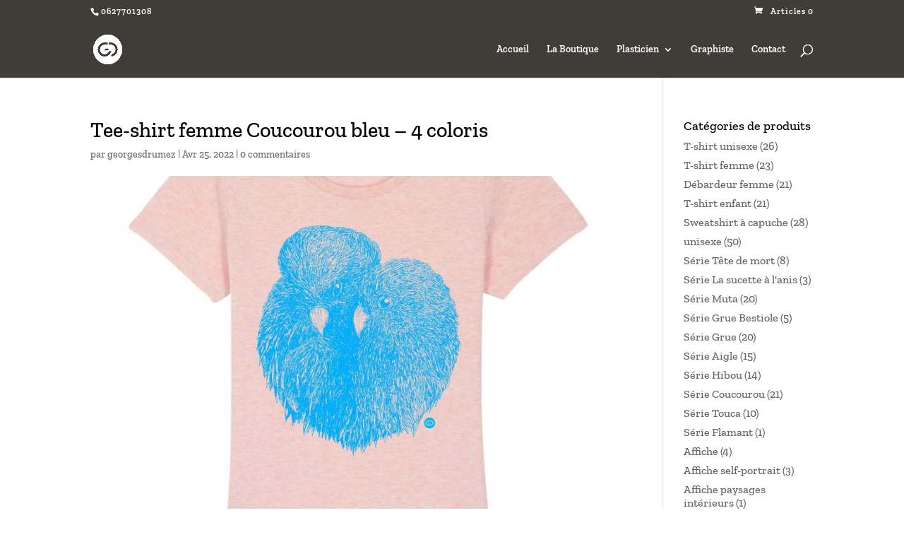

--- FILE ---
content_type: application/x-javascript
request_url: https://consentcdn.cookiebot.com/consentconfig/029f3802-0f3f-4cc4-9ec8-09da0874cfe6/georgesdrumez.com/configuration.js
body_size: 220
content:
CookieConsent.configuration.tags.push({id:26762350,type:"script",tagID:"",innerHash:"-829995599",outerHash:"-548602952",tagHash:"12635468105222",url:"",resolvedUrl:"",cat:[3]});CookieConsent.configuration.tags.push({id:26762351,type:"script",tagID:"",innerHash:"545491475",outerHash:"-558581048",tagHash:"6340718923460",url:"https://s.pinimg.com/ct/core.js",resolvedUrl:"https://s.pinimg.com/ct/core.js",cat:[4]});CookieConsent.configuration.tags.push({id:26762352,type:"script",tagID:"",innerHash:"43801515",outerHash:"-321158146",tagHash:"6342698339988",url:"",resolvedUrl:"",cat:[4]});CookieConsent.configuration.tags.push({id:26762353,type:"script",tagID:"",innerHash:"",outerHash:"937892727",tagHash:"2022314144999",url:"https://www.georgesdrumez.com/wp-content/plugins/woocommerce/assets/js/frontend/cart-fragments.min.js?ver=6.5.1",resolvedUrl:"https://www.georgesdrumez.com/wp-content/plugins/woocommerce/assets/js/frontend/cart-fragments.min.js?ver=6.5.1",cat:[1]});CookieConsent.configuration.tags.push({id:26762354,type:"script",tagID:"",innerHash:"",outerHash:"-1643373982",tagHash:"11450462426126",url:"https://js.stripe.com/v3/?ver=3.0",resolvedUrl:"https://js.stripe.com/v3/?ver=3.0",cat:[1]});